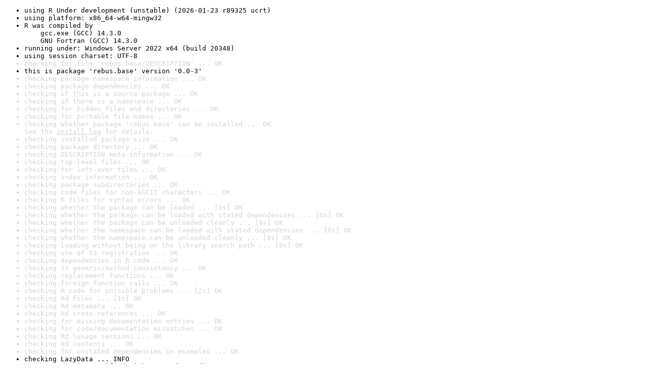

--- FILE ---
content_type: text/html
request_url: https://www.r-project.org/nosvn/R.check/r-devel-windows-x86_64/rebus.base-00check.html
body_size: 1055
content:
<!DOCTYPE html>
<html>
<head>
<title>Check results for 'rebus.base'</title>
<meta http-equiv="Content-Type" content="text/html; charset=utf-8"/>
<meta name="viewport" content="width=device-width, initial-scale=1.0, user-scalable=yes"/>
<link rel="stylesheet" type="text/css" href="../R_check_log.css"/>
</head>
<body>
<div class="container">
<ul>
<li>using R Under development (unstable) (2026-01-23 r89325 ucrt)</li>
<li>using platform: x86_64-w64-mingw32</li>
<li>R was compiled by
&nbsp;&nbsp;&nbsp;&nbsp;gcc.exe (GCC) 14.3.0
&nbsp;&nbsp;&nbsp;&nbsp;GNU Fortran (GCC) 14.3.0</li>
<li>running under: Windows Server 2022 x64 (build 20348)</li>
<li>using session charset: UTF-8</li>
<li class="gray">checking for file 'rebus.base/DESCRIPTION' ... OK</li>
<li>this is package 'rebus.base' version '0.0-3'</li>
<li class="gray">checking package namespace information ... OK</li>
<li class="gray">checking package dependencies ... OK</li>
<li class="gray">checking if this is a source package ... OK</li>
<li class="gray">checking if there is a namespace ... OK</li>
<li class="gray">checking for hidden files and directories ... OK</li>
<li class="gray">checking for portable file names ... OK</li>
<li class="gray">checking whether package 'rebus.base' can be installed ... OK
See the <a href="https://www.r-project.org/nosvn/R.check/r-devel-windows-x86_64/rebus.base-00install.html" class="gray">install log</a> for details.</li>
<li class="gray">checking installed package size ... OK</li>
<li class="gray">checking package directory ... OK</li>
<li class="gray">checking DESCRIPTION meta-information ... OK</li>
<li class="gray">checking top-level files ... OK</li>
<li class="gray">checking for left-over files ... OK</li>
<li class="gray">checking index information ... OK</li>
<li class="gray">checking package subdirectories ... OK</li>
<li class="gray">checking code files for non-ASCII characters ... OK</li>
<li class="gray">checking R files for syntax errors ... OK</li>
<li class="gray">checking whether the package can be loaded ... [0s] OK</li>
<li class="gray">checking whether the package can be loaded with stated dependencies ... [0s] OK</li>
<li class="gray">checking whether the package can be unloaded cleanly ... [0s] OK</li>
<li class="gray">checking whether the namespace can be loaded with stated dependencies ... [0s] OK</li>
<li class="gray">checking whether the namespace can be unloaded cleanly ... [0s] OK</li>
<li class="gray">checking loading without being on the library search path ... [0s] OK</li>
<li class="gray">checking use of S3 registration ... OK</li>
<li class="gray">checking dependencies in R code ... OK</li>
<li class="gray">checking S3 generic/method consistency ... OK</li>
<li class="gray">checking replacement functions ... OK</li>
<li class="gray">checking foreign function calls ... OK</li>
<li class="gray">checking R code for possible problems ... [2s] OK</li>
<li class="gray">checking Rd files ... [1s] OK</li>
<li class="gray">checking Rd metadata ... OK</li>
<li class="gray">checking Rd cross-references ... OK</li>
<li class="gray">checking for missing documentation entries ... OK</li>
<li class="gray">checking for code/documentation mismatches ... OK</li>
<li class="gray">checking Rd \usage sections ... OK</li>
<li class="gray">checking Rd contents ... OK</li>
<li class="gray">checking for unstated dependencies in examples ... OK</li>
<li>checking LazyData ... INFO
&nbsp;&nbsp;'LazyData' is specified without a 'data' directory</li>
<li class="gray">checking examples ... [1s] OK</li>
<li class="gray">checking for unstated dependencies in 'tests' ... OK</li>
<li class="gray">checking tests ... [2s] OK
&nbsp;&nbsp;Running 'testthat.R' [2s]</li>
<li class="gray">checking PDF version of manual ... [30s] OK</li>
<li class="gray">checking HTML version of manual ... [9s] OK</li>
<li class="gray">DONE</li>
</ul>
<p>
Status: OK
</p>
</div>
</body>
</html>
